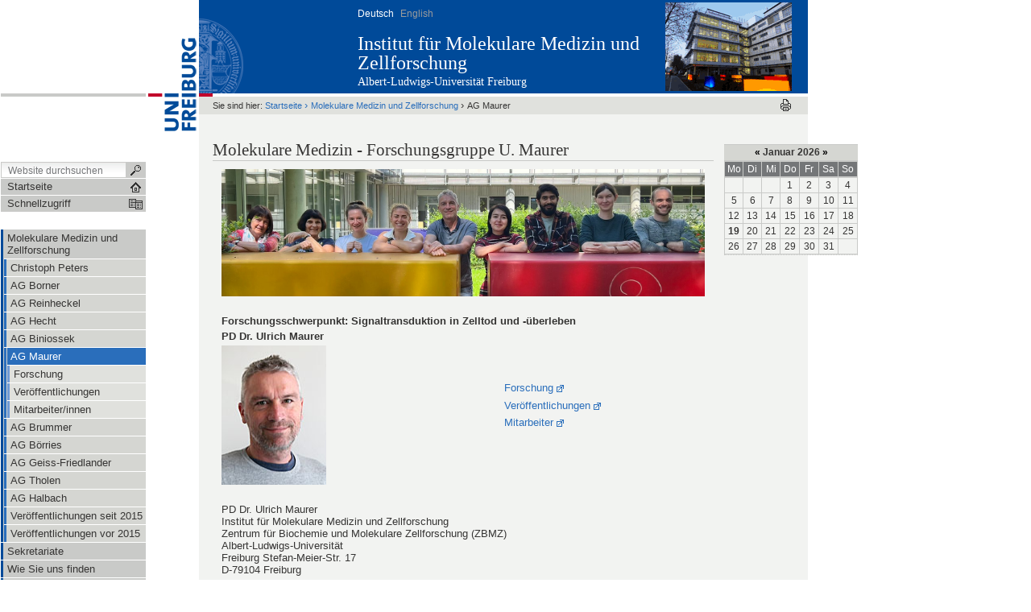

--- FILE ---
content_type: text/html;charset=utf-8
request_url: https://www.mol-med.uni-freiburg.de/mom/mau
body_size: 6517
content:



<!DOCTYPE html PUBLIC
  "-//W3C//DTD XHTML 1.0 Transitional//EN"
  "http://www.w3.org/TR/xhtml1/DTD/xhtml1-transitional.dtd">


<html xmlns="http://www.w3.org/1999/xhtml" xml:lang="de"
      lang="de">



    
    
    
    
    



<head>

<meta http-equiv="Content-Type"
      content="text/html;charset=utf-8" />

<meta name="generator" content="Plone - http://plone.org" />

<!-- Internet Explorer fix, forces IE8 into newest possible rendering
     engine even if it's on an intranet. This has to be defined before any
     script/style tags. -->
<meta http-equiv="X-UA-Compatible" content="IE=8" />     


  <base href="https://www.mol-med.uni-freiburg.de/mom/mau/index_html" /><!--[if lt IE 7]></base><![endif]-->



  
  
    
      <script type="text/javascript"
              src="https://www.mol-med.uni-freiburg.de/portal_javascripts/UniFreiburg/jquery-cachekey8599.js">
      </script>
    
    
  

  
    
      <script type="text/javascript"
              src="https://www.mol-med.uni-freiburg.de/portal_javascripts/UniFreiburg/ie5fixes-cachekey4205.js">
      </script>
    
    
  

  
    
      <script type="text/javascript"
              src="https://www.mol-med.uni-freiburg.de/portal_javascripts/UniFreiburg/input-label-cachekey3971.js">
      </script>
    
    
  

  
  
    
    
      <style type="text/css"><!-- @import url(https://www.mol-med.uni-freiburg.de/portal_css/UniFreiburg/base-cachekey8864.css); --></style>
    
    
  

  
  <link rel="kinetic-stylesheet" type="text/css"
        href="https://www.mol-med.uni-freiburg.de/portal_kss/UniFreiburg/at-cachekey7369.kss" />


<link rel="kss-base-url" href="https://www.mol-med.uni-freiburg.de/mom/mau/index_html" />
<title>Molekulare Medizin - Forschungsgruppe U. Maurer &mdash; Institut für Molekulare Medizin und Zellforschung</title>


    <!-- Internet Explorer Fixes -->
    <!--[if IE]>
        <style type="text/css" media="all">@import url(https://www.mol-med.uni-freiburg.de/IEFixes.css);</style>
        <style type="text/css" media="all">@import url(https://www.mol-med.uni-freiburg.de/IE.css);</style>
        
        <script type="text/javascript"
                src="https://www.mol-med.uni-freiburg.de/iefixes.js">
        </script>
        
        
    <![endif]-->

        <!--[if IE 6]><link rel="stylesheet" type="text/css" href="IE6.css" media="all" /><![endif]-->
        <!--[if IE 7]><link rel="stylesheet" type="text/css" href="IE7.css" media="all" /><![endif]-->


    <link rel="author"
          href="https://www.mol-med.uni-freiburg.de/author/admin"
          title="Autoreninformation" />



    <link rel="shortcut icon" type="image/x-icon"
          href="https://www.mol-med.uni-freiburg.de/favicon.ico" />



    <link rel="home"
          href="https://www.mol-med.uni-freiburg.de"
          title="Startseite" />

    <link rel="contents"
          href="https://www.mol-med.uni-freiburg.de/sitemap"
          title="Übersicht" />






    <link rel="search"
          href="https://www.mol-med.uni-freiburg.de/search_form"
          title="Search this site" />



<!-- Disable IE6 image toolbar -->
<meta http-equiv="imagetoolbar" content="no" />













<link rel="icon" href="favicon.ico" type="image/x-icon" /> 

</head>

<body class="section-mom template-document_view" dir="ltr">
    <a id="top" name="top"></a>

    <!-- start wrapper -->
    <div id="wrapper">

        <!-- start wrapperTable -->
        <table id="wrapperTable">
            <tbody>
                <tr>

                    <!-- start leftwrapperTable -->
                    <td id="leftwrapperTable">

                        <!-- start leftcolumnWrapper -->
                        <div id="leftcolumnWrapper">

                            <div id="leftTopSpace">&nbsp;</div>
                            <div id="leftGreyBar">&nbsp;</div>
                            <div id="leftUpperSpace"></div>

                            <div id="navWrapper">

                                <div id="portal-searchbox">
    <form name="searchform"
          action="https://www.mol-med.uni-freiburg.de/search">

        <label for="searchGadget" class="hiddenStructure">Website durchsuchen</label>

        <div class="LSBox">
        <input name="SearchableText" type="text" size="18"
               title="Website durchsuchen" accesskey="4"
               class="inputLabel" id="searchGadget" />

        <input class="searchButton" type="submit" value="" />
    
        <div class="searchSection">
            <input id="searchbox_currentfolder_only"
                   class="noborder" type="checkbox"
                   name="path" value="/molmed/mom/mau" />
            <label for="searchbox_currentfolder_only"
                   style="cursor: pointer">nur im aktuellen Bereich</label>
        </div>

        <div class="LSResult" id="LSResult" style=""><div class="LSShadow" id="LSShadow"></div></div>
        </div>
    </form>

    <div id="portal-advanced-search" class="hiddenStructure">
        <a href="https://www.mol-med.uni-freiburg.de/search_form"
           accesskey="5">Erweiterte Suche…</a>
    </div>

</div>

                                <div class="clear"></div>

                                <div id="home">
                                    <a
    href="https://www.mol-med.uni-freiburg.de"
    id="startseite">
                                        <span>Startseite</span>
                                    </a>
                                </div>
                                <div class="clear"></div>

                                
<div id="flyoutNav"><!-- start flyoutNav -->
    <ul id="topLevel">
        <li>
            <a href="#" id="schnellzugriff">
                <span>Schnellzugriff</span>
            <!--[if gte IE 7]><!--></a><!--<![endif]-->

            <!--[if lte IE 6]><table><tr><td><![endif]-->
            <ul class="subnavigation1">
                
<li>
<a href="https://www.mol-med.uni-freiburg.de/mom" class="hasChilds">
        <span>Molekulare Medizin und Zellforschung</span>
    <!--[if gte IE 7]><!--></a><!--<![endif]-->

    
        <!--[if lte IE 6]><table><tr><td><![endif]-->
        <ul class="subnavigation2">
            
<li>
<a href="https://www.mol-med.uni-freiburg.de/mom/cp" class="hasChilds">
        <span>Christoph Peters</span>
    <!--[if gte IE 7]><!--></a><!--<![endif]-->

    
        <!--[if lte IE 6]><table><tr><td><![endif]-->
        <ul class="subnavigation3">
            
<li>
<a href="https://www.mol-med.uni-freiburg.de/mom/cp/copy_of_Cur" class="">
        <span>CV</span>
    <!--[if gte IE 7]><!--></a><!--<![endif]-->

    
</li>

<li>
<a href="https://www.mol-med.uni-freiburg.de/mom/cp/copy_of_research" class="">
        <span>Forschungsinteressen</span>
    <!--[if gte IE 7]><!--></a><!--<![endif]-->

    
</li>

<li>
<a href="https://www.mol-med.uni-freiburg.de/mom/cp/lehre.html" class="">
        <span>Lehre</span>
    <!--[if gte IE 7]><!--></a><!--<![endif]-->

    
</li>

<li>
<a href="https://www.mol-med.uni-freiburg.de/mom/cp/publications" class="">
        <span>Veröffentlichungen</span>
    <!--[if gte IE 7]><!--></a><!--<![endif]-->

    
</li>

<li>
<a href="https://www.mol-med.uni-freiburg.de/mom/cp/mit" class="">
        <span>Mitarbeiter/innen</span>
    <!--[if gte IE 7]><!--></a><!--<![endif]-->

    
</li>

        </ul>
        <!--[if lte IE 6]></td></tr></table></a><![endif]-->
    
</li>

<li>
<a href="https://www.mol-med.uni-freiburg.de/mom/cb" class="hasChilds">
        <span>AG Borner</span>
    <!--[if gte IE 7]><!--></a><!--<![endif]-->

    
        <!--[if lte IE 6]><table><tr><td><![endif]-->
        <ul class="subnavigation3">
            
<li>
<a href="https://www.mol-med.uni-freiburg.de/mom/cb/cv.html" class="">
        <span>CV</span>
    <!--[if gte IE 7]><!--></a><!--<![endif]-->

    
</li>

<li>
<a href="https://www.mol-med.uni-freiburg.de/mom/cb/fo.html" class="">
        <span>Forschung</span>
    <!--[if gte IE 7]><!--></a><!--<![endif]-->

    
</li>

<li>
<a href="https://www.mol-med.uni-freiburg.de/mom/cb/ver" class="">
        <span>Veröffentlichungen</span>
    <!--[if gte IE 7]><!--></a><!--<![endif]-->

    
</li>

<li>
<a href="https://www.mol-med.uni-freiburg.de/mom/cb/mi_html" class="">
        <span>Mitarbeiter/innen</span>
    <!--[if gte IE 7]><!--></a><!--<![endif]-->

    
</li>

        </ul>
        <!--[if lte IE 6]></td></tr></table></a><![endif]-->
    
</li>

<li>
<a href="https://www.mol-med.uni-freiburg.de/mom/reinheckel" class="hasChilds">
        <span>AG Reinheckel</span>
    <!--[if gte IE 7]><!--></a><!--<![endif]-->

    
        <!--[if lte IE 6]><table><tr><td><![endif]-->
        <ul class="subnavigation3">
            
<li>
<a href="https://www.mol-med.uni-freiburg.de/mom/reinheckel/cv_reinheckel" class="">
        <span>CV</span>
    <!--[if gte IE 7]><!--></a><!--<![endif]-->

    
</li>

<li>
<a href="https://www.mol-med.uni-freiburg.de/mom/reinheckel/fo.html" class="">
        <span>Forschung</span>
    <!--[if gte IE 7]><!--></a><!--<![endif]-->

    
</li>

<li>
<a href="https://www.mol-med.uni-freiburg.de/mom/reinheckel/publications" class="">
        <span>Veröffentlichungen</span>
    <!--[if gte IE 7]><!--></a><!--<![endif]-->

    
</li>

<li>
<a href="https://www.mol-med.uni-freiburg.de/mom/reinheckel/mit" class="">
        <span>Mitarbeiter/innen</span>
    <!--[if gte IE 7]><!--></a><!--<![endif]-->

    
</li>

<li>
<a href="https://www.mol-med.uni-freiburg.de/mom/reinheckel/of" class="">
        <span>Office</span>
    <!--[if gte IE 7]><!--></a><!--<![endif]-->

    
</li>

        </ul>
        <!--[if lte IE 6]></td></tr></table></a><![endif]-->
    
</li>

<li>
<a href="https://www.mol-med.uni-freiburg.de/mom/hecht" class="hasChilds">
        <span>AG Hecht</span>
    <!--[if gte IE 7]><!--></a><!--<![endif]-->

    
        <!--[if lte IE 6]><table><tr><td><![endif]-->
        <ul class="subnavigation3">
            
<li>
<a href="https://www.mol-med.uni-freiburg.de/mom/hecht/Cur" class="">
        <span>CV</span>
    <!--[if gte IE 7]><!--></a><!--<![endif]-->

    
</li>

<li>
<a href="https://www.mol-med.uni-freiburg.de/mom/hecht/fo" class="">
        <span>Forschung</span>
    <!--[if gte IE 7]><!--></a><!--<![endif]-->

    
</li>

<li>
<a href="https://www.mol-med.uni-freiburg.de/mom/hecht/publications" class="">
        <span>Veröffentlichungen</span>
    <!--[if gte IE 7]><!--></a><!--<![endif]-->

    
</li>

<li>
<a href="https://www.mol-med.uni-freiburg.de/mom/hecht/mit" class="">
        <span>Mitarbeiter/innen</span>
    <!--[if gte IE 7]><!--></a><!--<![endif]-->

    
</li>

<li>
<a href="https://www.mol-med.uni-freiburg.de/mom/hecht/links" class="">
        <span>Links</span>
    <!--[if gte IE 7]><!--></a><!--<![endif]-->

    
</li>

        </ul>
        <!--[if lte IE 6]></td></tr></table></a><![endif]-->
    
</li>

<li>
<a href="https://www.mol-med.uni-freiburg.de/mom/massspec" class="hasChilds">
        <span>AG Biniossek</span>
    <!--[if gte IE 7]><!--></a><!--<![endif]-->

    
        <!--[if lte IE 6]><table><tr><td><![endif]-->
        <ul class="subnavigation3">
            
<li>
<a href="https://www.mol-med.uni-freiburg.de/mom/massspec/research" class="">
        <span>MS-Einheit</span>
    <!--[if gte IE 7]><!--></a><!--<![endif]-->

    
</li>

<li>
<a href="https://www.mol-med.uni-freiburg.de/mom/massspec/ver" class="">
        <span>Veröffentlichungen</span>
    <!--[if gte IE 7]><!--></a><!--<![endif]-->

    
</li>

<li>
<a href="https://www.mol-med.uni-freiburg.de/mom/massspec/mit" class="">
        <span>Mitarbeiter/innen</span>
    <!--[if gte IE 7]><!--></a><!--<![endif]-->

    
</li>

        </ul>
        <!--[if lte IE 6]></td></tr></table></a><![endif]-->
    
</li>

<li>
<a href="https://www.mol-med.uni-freiburg.de/mom/mau" class="hasChilds">
        <span>AG Maurer</span>
    <!--[if gte IE 7]><!--></a><!--<![endif]-->

    
        <!--[if lte IE 6]><table><tr><td><![endif]-->
        <ul class="subnavigation3">
            
<li>
<a href="https://www.mol-med.uni-freiburg.de/mom/mau/fo" class="">
        <span>Forschung</span>
    <!--[if gte IE 7]><!--></a><!--<![endif]-->

    
</li>

<li>
<a href="https://www.mol-med.uni-freiburg.de/mom/mau/ver" class="">
        <span>Veröffentlichungen</span>
    <!--[if gte IE 7]><!--></a><!--<![endif]-->

    
</li>

<li>
<a href="https://www.mol-med.uni-freiburg.de/mom/mau/mi" class="">
        <span>Mitarbeiter/innen</span>
    <!--[if gte IE 7]><!--></a><!--<![endif]-->

    
</li>

        </ul>
        <!--[if lte IE 6]></td></tr></table></a><![endif]-->
    
</li>

<li>
<a href="https://www.mol-med.uni-freiburg.de/mom/brummer" class="hasChilds">
        <span>AG Brummer</span>
    <!--[if gte IE 7]><!--></a><!--<![endif]-->

    
        <!--[if lte IE 6]><table><tr><td><![endif]-->
        <ul class="subnavigation3">
            
<li>
<a href="https://www.mol-med.uni-freiburg.de/mom/brummer/cur" class="">
        <span>CV</span>
    <!--[if gte IE 7]><!--></a><!--<![endif]-->

    
</li>

<li>
<a href="https://www.mol-med.uni-freiburg.de/mom/brummer/fo" class="">
        <span>Forschung</span>
    <!--[if gte IE 7]><!--></a><!--<![endif]-->

    
</li>

<li>
<a href="https://www.mol-med.uni-freiburg.de/mom/brummer/publications" class="">
        <span>Veröffentlichungen</span>
    <!--[if gte IE 7]><!--></a><!--<![endif]-->

    
</li>

<li>
<a href="https://www.mol-med.uni-freiburg.de/mom/brummer/mit" class="">
        <span>Mitarbeiter/innen</span>
    <!--[if gte IE 7]><!--></a><!--<![endif]-->

    
</li>

        </ul>
        <!--[if lte IE 6]></td></tr></table></a><![endif]-->
    
</li>

<li>
<a href="https://www.mol-med.uni-freiburg.de/mom/boerries" class="hasChilds">
        <span>AG Börries</span>
    <!--[if gte IE 7]><!--></a><!--<![endif]-->

    
        <!--[if lte IE 6]><table><tr><td><![endif]-->
        <ul class="subnavigation3">
            
<li>
<a href="https://www.mol-med.uni-freiburg.de/mom/boerries/publications" class="">
        <span>Veröffentlichungen</span>
    <!--[if gte IE 7]><!--></a><!--<![endif]-->

    
</li>

<li>
<a href="https://www.mol-med.uni-freiburg.de/mom/boerries/bioinformatik" class="">
        <span>Bioinformatik Support</span>
    <!--[if gte IE 7]><!--></a><!--<![endif]-->

    
</li>

        </ul>
        <!--[if lte IE 6]></td></tr></table></a><![endif]-->
    
</li>

<li>
<a href="https://www.mol-med.uni-freiburg.de/mom/AG%20Geiss-Friedlander" class="hasChilds">
        <span>AG Geiss-Friedlander</span>
    <!--[if gte IE 7]><!--></a><!--<![endif]-->

    
        <!--[if lte IE 6]><table><tr><td><![endif]-->
        <ul class="subnavigation3">
            
<li>
<a href="https://www.mol-med.uni-freiburg.de/mom/AG%20Geiss-Friedlander/cv" class="">
        <span>CV</span>
    <!--[if gte IE 7]><!--></a><!--<![endif]-->

    
</li>

<li>
<a href="https://www.mol-med.uni-freiburg.de/mom/AG%20Geiss-Friedlander/forschung" class="">
        <span>Forschung</span>
    <!--[if gte IE 7]><!--></a><!--<![endif]-->

    
</li>

<li>
<a href="https://www.mol-med.uni-freiburg.de/mom/AG%20Geiss-Friedlander/publications" class="">
        <span>Veröffentlichungen</span>
    <!--[if gte IE 7]><!--></a><!--<![endif]-->

    
</li>

<li>
<a href="https://www.mol-med.uni-freiburg.de/mom/AG%20Geiss-Friedlander/mitarbeiter" class="">
        <span>Mitarbeiter/innen</span>
    <!--[if gte IE 7]><!--></a><!--<![endif]-->

    
</li>

        </ul>
        <!--[if lte IE 6]></td></tr></table></a><![endif]-->
    
</li>

<li>
<a href="https://www.mol-med.uni-freiburg.de/mom/to" class="hasChilds">
        <span>AG Tholen</span>
    <!--[if gte IE 7]><!--></a><!--<![endif]-->

    
        <!--[if lte IE 6]><table><tr><td><![endif]-->
        <ul class="subnavigation3">
            
<li>
<a href="https://www.mol-med.uni-freiburg.de/mom/to/fo" class="">
        <span>Forschung</span>
    <!--[if gte IE 7]><!--></a><!--<![endif]-->

    
</li>

<li>
<a href="https://www.mol-med.uni-freiburg.de/mom/to/CV" class="">
        <span>CV</span>
    <!--[if gte IE 7]><!--></a><!--<![endif]-->

    
</li>

<li>
<a href="https://www.mol-med.uni-freiburg.de/mom/to/pub" class="">
        <span>Publications</span>
    <!--[if gte IE 7]><!--></a><!--<![endif]-->

    
</li>

        </ul>
        <!--[if lte IE 6]></td></tr></table></a><![endif]-->
    
</li>

<li>
<a href="https://www.mol-med.uni-freiburg.de/mom/hal" class="hasChilds">
        <span>AG Halbach</span>
    <!--[if gte IE 7]><!--></a><!--<![endif]-->

    
        <!--[if lte IE 6]><table><tr><td><![endif]-->
        <ul class="subnavigation3">
            
<li>
<a href="https://www.mol-med.uni-freiburg.de/mom/hal/cv" class="">
        <span>CV Halbach</span>
    <!--[if gte IE 7]><!--></a><!--<![endif]-->

    
</li>

<li>
<a href="https://www.mol-med.uni-freiburg.de/mom/hal/fo" class="">
        <span>Forschung</span>
    <!--[if gte IE 7]><!--></a><!--<![endif]-->

    
</li>

<li>
<a href="https://www.mol-med.uni-freiburg.de/mom/hal/mi" class="">
        <span>Mitarbeiter</span>
    <!--[if gte IE 7]><!--></a><!--<![endif]-->

    
</li>

        </ul>
        <!--[if lte IE 6]></td></tr></table></a><![endif]-->
    
</li>

<li>
<a href="https://www.mol-med.uni-freiburg.de/mom/publications" class="">
        <span>Veröffentlichungen seit 2015</span>
    <!--[if gte IE 7]><!--></a><!--<![endif]-->

    
</li>

<li>
<a href="https://www.mol-med.uni-freiburg.de/mom/publications_vor_2015" class="">
        <span>Veröffentlichungen     vor 2015</span>
    <!--[if gte IE 7]><!--></a><!--<![endif]-->

    
</li>

        </ul>
        <!--[if lte IE 6]></td></tr></table></a><![endif]-->
    
</li>

<li>
<a href="https://www.mol-med.uni-freiburg.de/sek" class="">
        <span>Sekretariate</span>
    <!--[if gte IE 7]><!--></a><!--<![endif]-->

    
</li>

<li>
<a href="https://www.mol-med.uni-freiburg.de/findus" class="">
        <span>Wie Sie uns finden</span>
    <!--[if gte IE 7]><!--></a><!--<![endif]-->

    
</li>

<li>
<a href="https://www.mol-med.uni-freiburg.de/UFR-040600" class="">
        <span>Mitarbeiter/innen</span>
    <!--[if gte IE 7]><!--></a><!--<![endif]-->

    
</li>

<li>
<a href="https://www.mol-med.uni-freiburg.de/fb" class="">
        <span>Forschungsberichte</span>
    <!--[if gte IE 7]><!--></a><!--<![endif]-->

    
</li>

<li>
<a href="https://www.mol-med.uni-freiburg.de/int" class="hasChilds">
        <span>Intern</span>
    <!--[if gte IE 7]><!--></a><!--<![endif]-->

    
        <!--[if lte IE 6]><table><tr><td><![endif]-->
        <ul class="subnavigation2">
            
<li>
<a href="https://www.mol-med.uni-freiburg.de/int/bi" class="">
        <span>Bibliothek</span>
    <!--[if gte IE 7]><!--></a><!--<![endif]-->

    
</li>

<li>
<a href="https://www.mol-med.uni-freiburg.de/int/foto" class="">
        <span>EDV</span>
    <!--[if gte IE 7]><!--></a><!--<![endif]-->

    
</li>

<li>
<a href="https://www.mol-med.uni-freiburg.de/int/werkstatt" class="">
        <span>Werkstatt</span>
    <!--[if gte IE 7]><!--></a><!--<![endif]-->

    
</li>

<li>
<a href="https://www.mol-med.uni-freiburg.de/int/security" class="">
        <span>Laborsicherheit</span>
    <!--[if gte IE 7]><!--></a><!--<![endif]-->

    
</li>

<li>
<a href="https://www.mol-med.uni-freiburg.de/int/goodpraxis" class="">
        <span>Verantwortung i.d. Forschung</span>
    <!--[if gte IE 7]><!--></a><!--<![endif]-->

    
</li>

        </ul>
        <!--[if lte IE 6]></td></tr></table></a><![endif]-->
    
</li>

<li>
<a href="https://www.mol-med.uni-freiburg.de/seminare" class="hasChilds">
        <span>Seminare</span>
    <!--[if gte IE 7]><!--></a><!--<![endif]-->

    
        <!--[if lte IE 6]><table><tr><td><![endif]-->
        <ul class="subnavigation2">
            
<li>
<a href="https://www.mol-med.uni-freiburg.de/seminare/sfb" class="">
        <span>SFB</span>
    <!--[if gte IE 7]><!--></a><!--<![endif]-->

    
</li>

<li>
<a href="https://www.mol-med.uni-freiburg.de/seminare/wip" class="">
        <span>WIP</span>
    <!--[if gte IE 7]><!--></a><!--<![endif]-->

    
</li>

<li>
<a href="https://www.mol-med.uni-freiburg.de/seminare/Integ" class="">
        <span>IRTG</span>
    <!--[if gte IE 7]><!--></a><!--<![endif]-->

    
</li>

        </ul>
        <!--[if lte IE 6]></td></tr></table></a><![endif]-->
    
</li>

<li>
<a href="https://www.mol-med.uni-freiburg.de/index_htm" class="">
        <span>Impressum</span>
    <!--[if gte IE 7]><!--></a><!--<![endif]-->

    
</li>

            </ul>
            <!--[if lte IE 6]></td></tr></table></a><![endif]-->
        </li>
    </ul><!-- end navigation 1st -->
</div><!-- end flyoutNav -->
<div class="clear"></div>

                                <div class="clear"></div>

                            </div><!-- end navWrapper -->
                            <div class="clear"></div>


                            
                                
                                    
<div id="portletwrapper-706c6f6e652e6c656674636f6c756d6e0a636f6e746578740a2f6d6f6c6d65640a6e617669676174696f6e"
     class="portletWrapper kssattr-portlethash-706c6f6e652e6c656674636f6c756d6e0a636f6e746578740a2f6d6f6c6d65640a6e617669676174696f6e">
<dl class="portletNavigationTree">


    <dd>
        <ul class="navTree navTreeHome">
            
        </ul>
        <ul class="navTree navTreeLevel0">
            



<li class="navTreeItem visualNoMarker navTreeItemInPath navTreeFolderish ">

    

    <div>

        <a href="https://www.mol-med.uni-freiburg.de/mom"
           class="state-published navTreeItemInPath navTreeFolderish"
           title="Molekulare Medizin - Prof. Dr. Christoph Peters">
            <span>Molekulare Medizin und Zellforschung</span>
        </a>
        
    </div>

    <ul class="navTree navTreeLevel1">  
        



<li class="navTreeItem visualNoMarker navTreeFolderish ">

    

    <div>

        <a href="https://www.mol-med.uni-freiburg.de/mom/cp"
           class="state-published navTreeFolderish"
           title="xxx">
            <span>Christoph Peters</span>
        </a>
        
    </div>

    
    
</li>


<li class="navTreeItem visualNoMarker navTreeFolderish ">

    

    <div>

        <a href="https://www.mol-med.uni-freiburg.de/mom/cb"
           class="state-published navTreeFolderish" title="">
            <span>AG Borner</span>
        </a>
        
    </div>

    
    
</li>


<li class="navTreeItem visualNoMarker navTreeFolderish ">

    

    <div>

        <a href="https://www.mol-med.uni-freiburg.de/mom/reinheckel"
           class="state-published navTreeFolderish"
           title="In vivo  functions of proteases - Dr. Thomas Reinheckel, Prof. Dr. Christoph Peters">
            <span>AG Reinheckel</span>
        </a>
        
    </div>

    
    
</li>


<li class="navTreeItem visualNoMarker navTreeFolderish ">

    

    <div>

        <a href="https://www.mol-med.uni-freiburg.de/mom/hecht"
           class="state-published navTreeFolderish" title="">
            <span>AG Hecht</span>
        </a>
        
    </div>

    
    
</li>


<li class="navTreeItem visualNoMarker navTreeFolderish ">

    

    <div>

        <a href="https://www.mol-med.uni-freiburg.de/mom/massspec"
           class="state-published navTreeFolderish" title="">
            <span>AG Biniossek</span>
        </a>
        
    </div>

    
    
</li>


<li class="navTreeItem visualNoMarker navTreeCurrentNode navTreeFolderish ">

    

    <div>

        <a href="https://www.mol-med.uni-freiburg.de/mom/mau"
           class="state-published navTreeCurrentItem navTreeItemInPath navTreeCurrentNode navTreeFolderish"
           title="">
            <span>AG Maurer</span>
        </a>
        
    </div>

    <ul class="navTree navTreeLevel2">  
        



<li class="navTreeItem visualNoMarker navTreeFolderish ">

    

    <div>

        <a href="https://www.mol-med.uni-freiburg.de/mom/mau/fo"
           class="state-published navTreeFolderish" title="">
            <span>Forschung</span>
        </a>
        
    </div>

    
    
</li>


<li class="navTreeItem visualNoMarker navTreeFolderish ">

    

    <div>

        <a href="https://www.mol-med.uni-freiburg.de/mom/mau/ver"
           class="state-published navTreeFolderish" title="">
            <span>Veröffentlichungen</span>
        </a>
        
    </div>

    
    
</li>


<li class="navTreeItem visualNoMarker navTreeFolderish navTreeLastItem">

    

    <div>

        <a href="https://www.mol-med.uni-freiburg.de/mom/mau/mi"
           class="state-published navTreeFolderish" title="">
            <span>Mitarbeiter/innen</span>
        </a>
        
    </div>

    
    
</li>




    </ul>
    
</li>


<li class="navTreeItem visualNoMarker navTreeFolderish ">

    

    <div>

        <a href="https://www.mol-med.uni-freiburg.de/mom/brummer"
           class="state-published navTreeFolderish" title="">
            <span>AG Brummer</span>
        </a>
        
    </div>

    
    
</li>


<li class="navTreeItem visualNoMarker navTreeFolderish ">

    

    <div>

        <a href="https://www.mol-med.uni-freiburg.de/mom/boerries"
           class="state-published navTreeFolderish" title="">
            <span>AG Börries</span>
        </a>
        
    </div>

    
    
</li>


<li class="navTreeItem visualNoMarker navTreeFolderish ">

    

    <div>

        <a href="https://www.mol-med.uni-freiburg.de/mom/AG%20Geiss-Friedlander"
           class="state-published navTreeFolderish" title="">
            <span>AG Geiss-Friedlander</span>
        </a>
        
    </div>

    
    
</li>


<li class="navTreeItem visualNoMarker navTreeFolderish ">

    

    <div>

        <a href="https://www.mol-med.uni-freiburg.de/mom/to"
           class="state-published navTreeFolderish" title="">
            <span>AG Tholen</span>
        </a>
        
    </div>

    
    
</li>


<li class="navTreeItem visualNoMarker navTreeFolderish ">

    

    <div>

        <a href="https://www.mol-med.uni-freiburg.de/mom/hal"
           class="state-published navTreeFolderish" title="">
            <span>AG Halbach</span>
        </a>
        
    </div>

    
    
</li>


<li class="navTreeItem visualNoMarker navTreeFolderish ">

    

    <div>

        <a href="https://www.mol-med.uni-freiburg.de/mom/publications"
           class="state-published navTreeFolderish" title="">
            <span>Veröffentlichungen seit 2015</span>
        </a>
        
    </div>

    
    
</li>


<li class="navTreeItem visualNoMarker navTreeFolderish navTreeLastItem">

    

    <div>

        <a href="https://www.mol-med.uni-freiburg.de/mom/publications_vor_2015"
           class="state-published navTreeFolderish" title="">
            <span>Veröffentlichungen     vor 2015</span>
        </a>
        
    </div>

    
    
</li>




    </ul>
    
</li>


<li class="navTreeItem visualNoMarker navTreeFolderish ">

    

    <div>

        <a href="https://www.mol-med.uni-freiburg.de/sek"
           class="state-published navTreeFolderish" title="">
            <span>Sekretariate</span>
        </a>
        
    </div>

    
    
</li>


<li class="navTreeItem visualNoMarker navTreeFolderish ">

    

    <div>

        <a href="https://www.mol-med.uni-freiburg.de/findus"
           class="state-published navTreeFolderish" title="">
            <span>Wie Sie uns finden</span>
        </a>
        
    </div>

    
    
</li>


<li class="navTreeItem visualNoMarker navTreeFolderish ">

    

    <div>

        <a href="https://www.mol-med.uni-freiburg.de/UFR-040600"
           class="state-published navTreeFolderish" title="">
            <span>Mitarbeiter/innen</span>
        </a>
        
    </div>

    
    
</li>


<li class="navTreeItem visualNoMarker navTreeFolderish ">

    

    <div>

        <a href="https://www.mol-med.uni-freiburg.de/fb"
           class="state-published navTreeFolderish" title="">
            <span>Forschungsberichte</span>
        </a>
        
    </div>

    
    
</li>


<li class="navTreeItem visualNoMarker navTreeFolderish ">

    

    <div>

        <a href="https://www.mol-med.uni-freiburg.de/int"
           class="state-published navTreeFolderish" title="">
            <span>Intern</span>
        </a>
        
    </div>

    
    
</li>


<li class="navTreeItem visualNoMarker navTreeFolderish ">

    

    <div>

        <a href="https://www.mol-med.uni-freiburg.de/seminare"
           class="state-published navTreeFolderish" title="">
            <span>Seminare</span>
        </a>
        
    </div>

    
    
</li>


<li class="navTreeItem visualNoMarker navTreeFolderish navTreeLastItem">

    

    <div>

        <a href="https://www.mol-med.uni-freiburg.de/index_htm"
           class="state-published navTreeFolderish" title="">
            <span>Impressum</span>
        </a>
        
    </div>

    
    
</li>




        </ul>
        <span class="portletBottomLeft"></span>
        <span class="portletBottomRight"></span>
    </dd>
</dl>
</div>




                                
                            
                        </div>
                        <!-- end leftcolumnWrapper -->
                    </td>
                    
                    <!-- start logowrapperTable -->
                    <td id="logowrapperTable">
                        <div id="logocolumnWrapper">
                            <!-- start logo -->
                            <div id="logoWrapper">
                                <a
    href="http://www.uni-freiburg.de/"
    title="Albert-Ludwigs-Universität Freiburg"><img src="unilogo-200x66.gif" alt="Uni-Logo" /></a>
                            </div>
                            <!-- end logo -->
                        </div>
                    </td>
                    <!-- end logowrapperTable -->

                    <!-- start rightwrapperTable -->
                    <td id="rightwrapperTable">

                        <!-- start rightcolumnWrapper -->
                        <div id="rightcolumnWrapper">

                            <!-- start portaltop -->
                            <div id="portal-header">

	<div id="logo-resource" class="fr">
		<a accesskey="1"
     href="https://www.mol-med.uni-freiburg.de"
     title="Institut für Molekulare Medizin und Zellforschung">
			<img src="sub-logo.gif" alt="" />
		</a>
	</div>
	
	  <!-- availables ist neu definiert -->
     <ul id="portal-languageselector">
         
         <li class="currentLanguage">
                 <a href="https://www.mol-med.uni-freiburg.de/mom/mau/index_html?set_language=de"
                    title="Deutsch">
                     

                     Deutsch</a>
         </li>
         
         
         <li class="notavailable">
                 <a href="https://www.mol-med.uni-freiburg.de/mom/mau/index_html?set_language=en"
                    title="translation not available">
                     

                     English</a>
         </li>
         
     </ul>


	
	<div id="title-resource">
		<table border="0" cellpadding="0" cellspacing="0">
<tbody>
				<tr>
					<td valign="bottom">
						<a accesskey="1"
         href="https://www.mol-med.uni-freiburg.de"
         class="resource"
         title="Institut für Molekulare Medizin und Zellforschung">Institut für Molekulare Medizin und Zellforschung</a>
					</td>
				</tr>
			</tbody>
		</table>
  </div>
	
	<div id="title-uni">
		<a href="http://www.uni-freiburg.de/"
     title="Albert-Ludwigs-Universität Freiburg">Albert-Ludwigs-Universität Freiburg</a>
	</div>
	
</div>

<div id="red-bar"></div>

<div id="sections-breadcrumbs-documentActions">


    <div id="sections-breadcrumbs">
	
		

		<div id="portal-breadcrumbs">
		
			<span id="breadcrumbs-you-are-here">Sie sind hier:</span>
			<a href="https://www.mol-med.uni-freiburg.de">Startseite</a>
			<span dir="ltr">
				
					<span class="breadcrumbSeparator">
						 &rsaquo;
						
					</span>
					<a href="https://www.mol-med.uni-freiburg.de/mom">Molekulare Medizin und Zellforschung</a>
					
					
				 
			</span>
			<span dir="ltr">
				
					
					
					<span class="breadcrumbSeparator last">
						 &rsaquo;
						
					</span>
					<span>AG Maurer</span>
				 
			</span>
		
		</div>
	</div>
	
	<div class="documentActions">
    

    <h5 class="hiddenStructure">Artikelaktionen</h5>

    <ul>
    
        <li id="document-action-print">
            <a href="javascript:this.print();" title="">
               <span>Drucken</span>
            </a>
        </li>
    

    </ul>
    

    

</div>


</div>

<div class="clear"></div>

                            <!-- end portaltop -->

                            <!-- start abovecontent -->
                            <div id="viewlet-above-content"></div>
                            <!-- end abovecontent -->

                            <!-- start contentWrapper -->
                            <div id="contentWrapper">

                              <table id="portal-columns">
                                <tbody>
                                  <tr>

                                    
                                    <td
    id="portal-column-content">

                                        <!-- start slot content -->
                                        
                                        <div class="">

                                          


                                          <!-- start region-content -->
                                          <div id="region-content" class="documentContent">

                                            <!-- start portal_message -->
                                            

    <dl class="portalMessage info" id="kssPortalMessage" style="display:none">
        <dt>Info</dt>
        <dd></dd>
    </dl>


                                            <!-- end portal_message -->
                                            <div class="clear"></div>

                                            <!-- start content -->
                                            
                                            <div id="content">
                                              
                                              
    

        

        <h1 class="documentFirstHeading"> 
            
        <span class="" id="parent-fieldname-title">
            Molekulare Medizin - Forschungsgruppe U. Maurer
        </span>
    
        </h1>
        <!-- auskommentiert vom CMS-Team
        <div tal:replace="structure provider:plone.belowcontenttitle" />
        -->
        <p class="documentDescription">
            
        <span class="" id="parent-fieldname-description">
            
        </span>
    
        </p>

        



        

        
        <div class="" id="parent-fieldname-text">
            <table width="600" border="0">   <tbody><tr>     <td width="9">&nbsp;</td>     <td colspan="4"><img src="https://www.mol-med.uni-freiburg.de/mom/mau/ag-maurer-2024.jpg" alt="ag maurer_2024.jpg" width="600" height="158" /></td>     <td width="10">&nbsp;</td>   </tr>   <tr>     <td>&nbsp;</td>     <td width="177">&nbsp;</td>     <td width="93">&nbsp;</td>     <td width="93">&nbsp;</td>     <td width="201">&nbsp;</td>     <td>&nbsp;</td>   </tr>   <tr>     <td>&nbsp;</td>     <td colspan="4"><strong>Forschungsschwerpunkt: Signaltransduktion in Zelltod und -überleben</strong></td>     <td>&nbsp;</td>   </tr>   <tr>     <td>&nbsp;</td>     <td colspan="3"><strong>PD Dr. Ulrich Maurer</strong></td>     <td>&nbsp;</td>     <td>&nbsp;</td>   </tr>   <tr>     <td>&nbsp;</td>     <td rowspan="8" valign="top"><img src="maurer_head.jpg" width="130" height="173" alt="" /></td>     <td>&nbsp;</td>     <td>&nbsp;</td>     <td>&nbsp;</td>     <td>&nbsp;</td>   </tr>   <tr>     <td>&nbsp;</td>     <td>&nbsp;</td>     <td>&nbsp;</td>     <td>&nbsp;</td>     <td>&nbsp;</td>   </tr>   <tr>     <td>&nbsp;</td>     <td><a href="http://www.mol-med.uni-freiburg.de/mom/mau/fo" target="_blank">Forschung</a></td>     <td>&nbsp;</td>     <td>&nbsp;</td>     <td>&nbsp;</td>   </tr>   <tr>     <td>&nbsp;</td>     <td><a href="http://www.mol-med.uni-freiburg.de/mom/mau/ver" target="_blank">Veröffentlichungen</a></td>     <td>&nbsp;</td>     <td>&nbsp;</td>     <td>&nbsp;</td>   </tr>   <tr>     <td rowspan="4">&nbsp;</td>     <td valign="top"><a href="http://www.mol-med.uni-freiburg.de/mom/mau/mi" target="_blank">Mitarbeiter</a></td>     <td rowspan="4">&nbsp;</td>     <td rowspan="4">&nbsp;</td>     <td rowspan="4">&nbsp;</td>   </tr>   <tr>     <td valign="top">&nbsp;</td>   </tr>   <tr>     <td valign="top">&nbsp;</td>   </tr>   <tr>     <td valign="top">&nbsp;</td>   </tr>   <tr>     <td>&nbsp;</td>     <td>&nbsp;</td>     <td>&nbsp;</td>     <td>&nbsp;</td>     <td>&nbsp;</td>     <td>&nbsp;</td>   </tr>   <tr>     <td>&nbsp;</td>     <td colspan="2">PD Dr. Ulrich Maurer<br /> Institut für Molekulare Medizin und Zellforschung <br /> Zentrum für Biochemie und Molekulare Zellforschung (ZBMZ) <br /> Albert-Ludwigs-Universität <br /> Freiburg Stefan-Meier-Str. 17 <br /> D-79104 Freiburg</td>     <td>&nbsp;</td>     <td>&nbsp;</td>     <td>&nbsp;</td>   </tr>   <tr>     <td>&nbsp;</td>     <td colspan="2">Email: ulrich.maurer@mol-med.uni-freiburg.de</td>     <td>&nbsp;</td>     <td>&nbsp;</td>     <td>&nbsp;</td>   </tr>   <tr>     <td>&nbsp;</td>     <td>Telefon: +49-761-203 9632<br /> Fax: +49-761-203 9620</td>     <td>&nbsp;</td>     <td>&nbsp;</td>     <td>&nbsp;</td>     <td>&nbsp;</td>   </tr>   <tr>     <td>&nbsp;</td>     <td colspan="2">&nbsp;</td>     <td>&nbsp;</td>     <td>&nbsp;</td>     <td>&nbsp;</td>   </tr>   <tr>     <td>&nbsp;</td>     <td><strong>Förderung</strong></td>     <td>&nbsp;</td>     <td>&nbsp;</td>     <td>&nbsp;</td>     <td>&nbsp;</td>   </tr>   <tr>     <td>&nbsp;</td>     <td>&nbsp;</td>     <td>&nbsp;</td>     <td>&nbsp;</td>     <td>&nbsp;</td>     <td>&nbsp;</td>   </tr>   <tr>     <td>&nbsp;</td>     <td><a href="https://www.dfg.de/" target="_blank"><img src="dfg_logo_schriftzug_blau.gif" alt="DFG" width="333" height="43" align="middle" /></a></td>     <td colspan="2" rowspan="2" valign="bottom" align="center"><a href="https://www.protpath.uni-freiburg.de/" target="_blank">GRK 2606 - ProtPath</a><br />     <br />     <a href="https://www.protpath.uni-freiburg.de/" target="_blank"><img src="https://www.mol-med.uni-freiburg.de/mom/mau/logo-protpath.png" alt="logo protpath.png" width="130" height="88" /></a></td>     <td>&nbsp;</td>     <td>&nbsp;</td>   </tr>   <tr>     <td>&nbsp;</td>     <td><a href="https://www.trr353.uni-konstanz.de/"><img src="https://www.mol-med.uni-freiburg.de/trr353-logo.jpg" alt="trr353 logo.jpg" width="250" height="85" /></a></td>     <td>&nbsp;</td>     <td>&nbsp;</td>   </tr>   <tr>     <td>&nbsp;</td>     <td><a href="https://www.meinbio.uni-freiburg.de/" target="_blank"><img src="LOGO_MEINBIO_TRANSPARENT_vec_85.png" alt="MEDBIO" width="153" height="85" /></a></td>     <td colspan="2">&nbsp;</td>     <td>&nbsp;</td>     <td>&nbsp;</td>   </tr>   <tr>     <td>&nbsp;</td>     <td>&nbsp;</td>     <td>&nbsp;</td>     <td>&nbsp;</td>     <td>&nbsp;</td>     <td>&nbsp;</td>   </tr>   <tr>     <td>&nbsp;</td>     <td>&nbsp;</td>     <td>&nbsp;</td>     <td>&nbsp;</td>     <td>&nbsp;</td>     <td>&nbsp;</td>   </tr>   <tr>     <td>&nbsp;</td>     <td>&nbsp;</td>     <td>&nbsp;</td>     <td>&nbsp;</td>     <td>&nbsp;</td>     <td>&nbsp;</td>   </tr> </tbody></table><p>&nbsp;</p>
            
        </div>
    

        <div class="relatedItems">
    
        
            
        
    
</div>
    
        <div class="reviewHistory" id="review-history">
    
</div>

        <!-- vom CMS-Team -->
        



    

                                            </div>
                                            
                                            <!-- end content -->

                                            
                                              
    



                                            

                                            <span id="contentBottomLeft"></span>
                                            <span id="contentBottomRight"></span>
                                          </div>
                                          <!-- end region-content -->
                                        </div>
                                        <!-- end slot content -->
                                      
                                      <div class="clear"></div>
                                    </td>
                                    

                                    
                                    <td
    id="portal-column-two">

                                        <div id="portletRight"><!-- start portletRight -->
                                            
                                                
                                                    
<div id="portletwrapper-706c6f6e652e7269676874636f6c756d6e0a636f6e746578740a2f6d6f6c6d65640a63616c656e646172"
     class="portletWrapper kssattr-portlethash-706c6f6e652e7269676874636f6c756d6e0a636f6e746578740a2f6d6f6c6d65640a63616c656e646172"><dl class="portlet portletCalendar">

    <dt class="portletHeader">
        <span class="portletTopLeft"></span>
        <a href="?month:int=12&amp;year:int=2025&amp;orig_query="
           rel="nofollow" title="Vorheriger Monat"
           id="calendar-previous"
           class="kssCalendarChange kssattr-year-2025 kssattr-month-12 calendarPrevious">&laquo;</a>

        Januar 2026

        <a href="?month:int=2&amp;year:int=2026&amp;orig_query="
           rel="nofollow" title="Nächster Monat"
           id="calendar-next"
           class="kssCalendarChange kssattr-year-2026 kssattr-month-2 calendarNext">&raquo;</a>
        <span class="portletTopRight"></span>
    </dt>

    <dd class="portletItem">
        <table class="ploneCalendar" summary="Kalender">
            <caption class="hiddenStructure">Januar</caption>
            <thead>
                <tr class="weekdays"><th scope="col">Mo</th><th
    scope="col">Di</th><th scope="col">Mi</th><th
    scope="col">Do</th><th scope="col">Fr</th><th
    scope="col">Sa</th><th scope="col">So</th>
                </tr>
            </thead>
            <tbody>
                <tr><td></td><td></td><td></td><td>1</td><td>2</td><td>3</td><td>4</td>
                </tr>
                <tr><td>5</td><td>6</td><td>7</td><td>8</td><td>9</td><td>10</td><td>11</td>
                </tr>
                <tr><td>12</td><td>13</td><td>14</td><td>15</td><td>16</td><td>17</td><td>18</td>
                </tr>
                <tr><td class="todaynoevent"><strong>19</strong></td><td>20</td><td>21</td><td>22</td><td>23</td><td>24</td><td>25</td>
                </tr>
                <tr><td>26</td><td>27</td><td>28</td><td>29</td><td>30</td><td>31</td><td></td>
                </tr>
            </tbody>

        </table>
        <span class="portletBottomLeft"></span>
        <span class="portletBottomRight"></span>
    </dd>
</dl>
</div>




                                                
                                            
                                            <div class="clear"></div>
                                        </div><!-- end portletRight -->
                                    </td>
                                    
                                  </tr>
                                </tbody>
                              </table>
                              
                            </div>
                            <div class="clear"></div>
                            <!-- end contentWrapper -->

                            <!-- belowcontent: auskommentiert vom CMS-Team, 23.02.2010 -->
                            <!--
                            <div tal:replace="structure provider:plone.belowcontent" />
                            -->
                            <!-- belowcontent -->
                        </div>
                        <!-- end rightcolumnWrapper -->
                        <div class="clear"></div>
                    </td>
                    <!-- end rightwrapperTable -->
                </tr>
                <tr>
                  <td></td>
                  <td></td>
                  <td id="rightwrapperTableFooter">
                      <!-- start portalfooter -->
                      <div id="portal-footer">

    <h6 class="cover">Start Footer</h6>
        <div id="footer">
            <ul id="portal-siteactions">

    <li id="siteaction-sitemap"><a
    href="https://www.mol-med.uni-freiburg.de/sitemap"
    accesskey="3" title="Übersicht">Übersicht</a></li>
    <li id="siteaction-contact"><a
    href="https://www.mol-med.uni-freiburg.de/contact-info"
    accesskey="9" title="Kontakt">Kontakt</a></li>
    <li id="siteaction-Impressum"><a href="" accesskey=""
    title=""></a></li>
    <li id="siteaction-Datenschutz"><a href="" accesskey=""
    title=""></a></li>

</ul>

            <div id="userSupport">
                <a title="Small Text" href="javascript:setBaseFontSize('smallText',1);" class="fontSmall">A</a>
                <a title="Normal Text" href="javascript:setBaseFontSize('',1);" class="fontNormal">A</a>
                <a title="Large Text" href="javascript:setBaseFontSize('largeText',1);" class="fontBig">A</a>
            </div>
            <div class="copyright">
                Copyright &copy; 2026
                <span>Universität Freiburg</span>
            </div>
            <div class="clear"></div>
        </div>

</div>

<div id="portal-personaltools-wrapper">

<h5 class="hiddenStructure">Benutzerspezifische Werkzeuge</h5>

<ul id="portal-personaltools" class="visualInline">
   

    
        <li>
            <a href="https://www.mol-med.uni-freiburg.de/login_form">Anmelden</a>
        </li>
    

</ul>
</div>


                      <!-- end portalfooter -->
                  </td>
                </tr>
            </tbody>
        </table>

        <div class="clear"></div>

    </div>
    <!-- end wrapper -->

</body>
</html>
